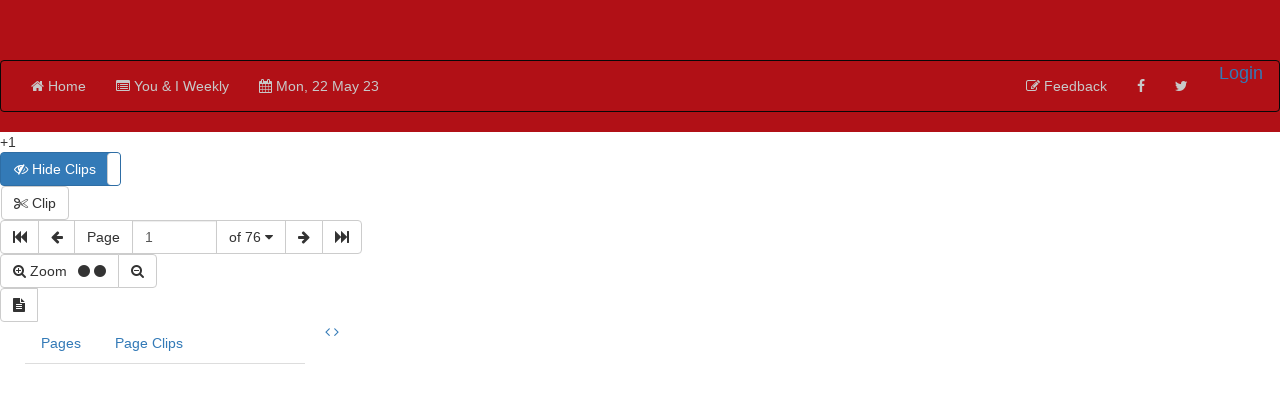

--- FILE ---
content_type: text/html;charset=UTF-8
request_url: https://emag.youandi.com/3707800/You-I-Weekly/You-I-15-May-2023-Issue-16-8-Swara-Bhasker-Summer-Camps
body_size: 33130
content:

<!DOCTYPE html>
<html xmlns:fb="http://ogp.me/ns/fb#">
  <head>
    <meta charset="utf-8">
    <meta http-equiv="X-UA-Compatible" content="IE=edge">
    <meta property="fb:admins" content="1524926084"/>
    <meta property="fb:app_id" content="930382757020232" />
    <meta name="viewport" content="width=device-width,initial-scale=1, minimum-scale=1">
    <meta name=description content="Dear Readers,With summer break just around the corner, many of us are on the lookout for ways to keep our kids engaged and entertained during the upcoming months. Our Feature Story highlights a range ofsummer camps that cater to children of all ages, from sports to performing arts. Whether your child is a budding athlete or a creative artist, there is something for everyone.The latest cover of the magazine features the charismatic Swara Bhasker, who candidly talks about her career, marriage, and activism. With her fearless and unapologetic attitude, Swara hasbecome a role model for many, making this cover story a mustread for her fans.People in Focus brings you the inspiring journey of Aiyappa Kokkalera, the co-founder of Mystery Rooms, and the evolution of the live escape game experience. Discover his entrepreneurialexperiences and learn about his message of perseverance and following your passions.Our In the Spotlight section features Orhan Yalman OKAN, the Consul General of T&uuml;rkiye, and his mission to strengthen the bonds between T&uuml;rkiye and India. Find out how his unwaveringcommitment to facilitating business partnerships and cultural exchanges is leading the charge towards a brighter future. Despite facing recent tragedy, he remains undaunted and continues toserve his fellow citizens. Join us in honouring his suave style and dedication to building a better world.In our Mind and Body section, we delve into the central principles of Ayurveda and their relation to nutrition. Ayurveda teaches us that each person's constitution or "dosha type" is unique andrequires a tailored approach to diet. Discover the three types of doshas - Vata, Pitta, and Kapha - and how they influence our mindbody forces.If you have any suggestions, comments or queries, please e-mail me at publisher@you-and-i.com.">
    <meta name=keywords content="">
        <link rel="shortcut icon" href="https://cache.epapr.in/favicon/logo_image_584a5f44da834.png.png" />
        <meta property="og:type" content="article" />
    <meta property="og:description" content="Read the full magazine online, on your smartphone and tablet" />
    <meta property="og:title" content="youandimag You & I Weekly dated Mon, 22 May 23" />
    <meta property="og:image" content="https://iacache.epapr.in/read/imageapi/coverforissue/3707800/magazine/300" />
    <meta name="twitter:card" content="summary_image">
    <meta name="twitter:title" content="youandimag You & I Weekly dated Mon, 22 May 23">
    <meta name="twitter:description" content="Read the full magazine online, on your smartphone and tablet">
    <meta name="twitter:image:src" content="https://iacache.epapr.in/read/imageapi/coverforissue/3707800/magazine/300">
    <title>youandimag You & I Weekly, Mon, 22 May 23</title>
    <!-- Latest compiled and minified CSS -->
    <link rel="stylesheet" href="https://maxcdn.bootstrapcdn.com/bootstrap/3.3.6/css/bootstrap.min.css" integrity="sha384-1q8mTJOASx8j1Au+a5WDVnPi2lkFfwwEAa8hDDdjZlpLegxhjVME1fgjWPGmkzs7" crossorigin="anonymous">

    <script src="https://ajax.googleapis.com/ajax/libs/jquery/3.6.0/jquery.min.js"></script>
    <script src="https://code.jquery.com/jquery-migrate-3.0.0.min.js"></script>
    <script type="text/javascript" src="https://sf.readwhere.com/read/js/libs/detectmobilebrowser.js?v=1457076727"></script>
    <script type="text/javascript">
      //detect phone env
      function is_iOS(){
        return navigator.platform.match(/i(Phone|Pod|Pad)/i);
      }
      
      function is_MobileSafari(){
        var isSafari = !!navigator.userAgent.match(/Version\/[\d\.]+.*Safari/);
        var mobile = $(window).width() <= 1024;
        if (isSafari && mobile) {
          return true;
        }
      }

      function is_android(){
        var ua = navigator.userAgent.toLowerCase();
        return (ua.indexOf("android") > -1) ;
      }

      if( $.browser.mobile || is_iOS() || is_android() || is_MobileSafari()){

        window.location.href = window.location.href.replace('https://emag.youandi.com/','https://emag.youandi.com/m5/');
      }/*else if( is_iOS() ){
        window.location.href = window.location.href.replace('https://emag.youandi.com/','https://emag.youandi.com/m/');
      }*/
     /* if( $.browser.mobile && is_android() ) {

        window.location.href = window.location.href.replace('https://emag.youandi.com/','https://emag.youandi.com/m5/');

      
      } else if( $.browser.mobile || is_iOS() ){
        window.location.href = window.location.href.replace('https://emag.youandi.com/','https://emag.youandi.com/m/');
      }*/
    </script>
    
    <link rel=stylesheet href="https://sf.readwhere.com/read/styles/viewer-v4-magazine.css?v=1741911055"> <link rel=stylesheet href="https://sf.readwhere.com/read/styles/imgareaselect-default.css?v=1421216352"> <link rel=stylesheet href="https://sf.readwhere.com/read/styles/sweet-alert.css?v=1464340482">    <link rel="stylesheet" href="https://maxcdn.bootstrapcdn.com/font-awesome/4.4.0/css/font-awesome.min.css">
    <link href='https://fonts.googleapis.com/css?family=Open+Sans:400,300,600,700' rel='stylesheet' type='text/css'>    
    <style type="text/css">
            .navbar-inverse .navbar-nav > li > a {
      color: rgb(200,200,200);;
      }
      .madv4_user_name {
      color: rgb(200,200,200);;
      }
      .madv4_user_name:hover {
      color: rgb(255,255,255);;
      }
      .navbar-inverse .navbar-nav > li > a:hover,
      .navbar-inverse .navbar-nav > li > a:active,
      .navbar-inverse .navbar-nav > li > a:focus {
      color: rgb(255,255,255);;
      }
      .tagsnav, #top-level-nav {
      background-color: rgb(177,16,22);
      }

      .digiloader{
        position: absolute;
        top:100px;
        right:0px;
        width:100%;
        height:100%;
        background-image:url('https://emag.youandi.com/styles/images/ajax-loader3.gif?v1');
        background-size: 50px;
        background-repeat:no-repeat;
        background-position:center;
        z-index:10000000;
        opacity: 0.4;
        filter: alpha(opacity=40);
    }

    .pricing-options table tr td:first-child {
    width: 40%;
    }
    .pricing-options table tr td:nth-child(2) {
        width: 40%;
    }

    .pck-btn a {
        background: #4CAF50;
        color: #fff !important;
        padding: 5px 16px;
        border-radius: 5px;
        display: inline-block;
        font-size: 14px;
        width: 99%;
        font-weight: 500;
     }
     
     .zoom_indicator_v4_3 {
          color: #aaa;
          font-size: 8px !important;
      }
    </style>
    <!-- IE styling -->
    <!--[if lte IE 9]>
    <style type="text/css">
      .btn.clip{
      display:none;
      }
      #clipping-nav{
      display:none;
      }
    </style>
    <![endif]-->
    <!-- HTML5 shim and Respond.js IE8 support of HTML5 elements and media queries -->
    <!--[if lt IE 9]>
    <script src="https://oss.maxcdn.com/libs/html5shiv/3.7.0/html5shiv.js"></script>
    <script src="https://oss.maxcdn.com/libs/respond.js/1.4.2/respond.min.js"></script>
    <![endif]-->

    <script>
      (function(i,s,o,g,r,a,m){i['GoogleAnalyticsObject']=r;i[r]=i[r]||function(){
      (i[r].q=i[r].q||[]).push(arguments)},i[r].l=1*new Date();a=s.createElement(o),
      m=s.getElementsByTagName(o)[0];a.async=1;a.src=g;m.parentNode.insertBefore(a,m)
      })(window,document,'script','//www.google-analytics.com/analytics.js','viewerAnalytics');
      
      viewerAnalytics('create', ( window.location.host == 'www.readwhere.com' ) ? 'UA-30928125-1' : 'UA-30928125-20', 'auto');
      viewerAnalytics('set', 'dimension1', '17282');
      viewerAnalytics('send', 'pageview');

            viewerAnalytics('create', "UA-10250879-1", 'auto', {'name':'custom'});
      viewerAnalytics('custom.send', 'pageview');
      
      viewerAnalytics('create', 'UA-30928125-15', 'auto', {'name': 'page_view_tracker'});

      //viewerAnalytics('send', 'event', 'content-read', 'magazine', 'free');

      //viewerAnalytics('send', 'event', 'volume-access', '2023', '05');
      
    </script>

    <!-- Google tag (gtag.js) -->
    <script async src="https://www.googletagmanager.com/gtag/js?id=G-9KTL14ZRVG"></script>
    <script>
      window.dataLayer = window.dataLayer || [];
      function gtag(){dataLayer.push(arguments);}
      gtag('js', new Date());

      gtag('config', 'G-9KTL14ZRVG');
    </script>

    <!-- Google Tag Manager -->
    <script type="text/javascript">
      if ( window.location.host == 'www.readwhere.com' ) {

        (function(w,d,s,l,i){w[l]=w[l]||[];w[l].push({'gtm.start':
        new Date().getTime(),event:'gtm.js'});var f=d.getElementsByTagName(s)[0],
        j=d.createElement(s),dl=l!='dataLayer'?'&l='+l:'';j.async=true;j.src=
        'https://www.googletagmanager.com/gtm.js?id='+i+dl;f.parentNode.insertBefore(j,f);
        })(window,document,'script','dataLayer','GTM-W32893F');
      }
    </script>
    <!-- End Google Tag Manager -->

    <script type="text/javascript" src="https://sf.readwhere.com/read/js/libs/modernizr-2.7.1.min.js?v=1413883999"></script>    <script type="text/javascript">

    function focusEmail(btn){
        var email = $(btn).parent().find('input[type=email]');
        if(!email.val()){
          email.focus();
          return false;
        }
        return true;
      }
    </script>
          
    
        
              
       
           
           
  </head>
  <body class="viewer ">
        <div id="modal-bg" class="modal-close" style="display:none;background-color:rgba(0, 0, 0, 0.8);"></div>
    <a id="modal-close-btn" class="modal-close" style="display:none;" href="javascript:"><i class="fa fa-times"></i></a>
    <div id="fb-root"></div>
    <script>(function(d, s, id) {
      var js, fjs = d.getElementsByTagName(s)[0];
      if (d.getElementById(id)) return;
      js = d.createElement(s); js.id = id;
      js.src = "//connect.facebook.net/en_US/sdk.js#xfbml=1&version=v2.4&appId=930382757020232";
      fjs.parentNode.insertBefore(js, fjs);
      }(document, 'script', 'facebook-jssdk'));
    </script>
    <div id="top-container" class="container-fluid" style="z-index:13;">
          <div id="top-level-nav" class="row header dark">
        <div class="paper-logo">
          <a href="https://emag.youandi.com/">
            <span style="background-position:center center;background-repeat:no-repeat;background-size:contain;margin:5px 0;display:block;height:50px;width:100%;background-image:url('https://cache.epapr.in/masthead/584a5732dcfd3.png')"></span>
          </a>
        </div>
        <nav class="tagsnav navbar navbar-inverse mainnav" role="navigation">
          <div class="navbar-header">
            <button type="button" class="navbar-toggle collapsed" data-toggle="collapse" data-target="#main-navbar-collapse">
            <span class="sr-only">Toggle navigation</span>
            <span class="icon-bar"></span>
            <span class="icon-bar"></span>
            <span class="icon-bar"></span>
            </button>
          </div>
          <div class="collapse navbar-collapse" id="main-navbar-collapse" style="position:relative;">
            <ul class="nav navbar-nav" id="header_bar_left">
              <li>
                <a href="https://emag.youandi.com/">
                  <span class="magv4_menu_icons"> <i class="fa fa-home"></i> </span>
                  <span class="magv4_iconstext"> Home </span> 
                </a>
              </li>

                            <li class="dropdown-toggle collection" data-toggle="dropdown" role="button" href="#" id="drop1">
                <a href="https://emag.youandi.com/">
                  <span class="magv4_menu_icons"> <i class="fa fa-list-alt"></i> </span>
                  <span class="magv4_iconstext"> You & I Weekly </span> 
                </a>
              </li>
              
              <li id="calendar-menu2">
                <a data-toggle="modal" data-target="#myModal_allissues" href="#" id="drop2">
                  <span class="magv4_menu_icons"> <i class="fa fa-calendar special_fontcls"></i> </span>
                  <span class="magv4_iconstext"> Mon, 22 May 23 </span> 
                </a>
              </li>

              
            </ul>
            <ul class="nav navbar-nav navbar-right">

                              <li class="social dropdown">
                  <a class="addtoshelf" href="javascript:;" style="display:none;">
                    <span class="magv4_menu_icons"> <i class="fa fa-plus-square-o"></i> </span>
                    <span class="magv4_iconstext"> Add to Shelf </span> 
                  </a>
                </li>

                <li class="social dropdown">
                  <a class="shelfsubscribe" href="https://www.readwhere.com/read/subscriber/dosubscribe/magazine/17282" style="display:none;">
                    <span class="magv4_menu_icons"> <i class="fa fa-newspaper-o"></i> </span>
                    <span class="magv4_iconstext"> Subscribe </span> 
                  </a>
                </li>
              
              <!-- <li class="social dropdown">
                <a class="show_demotour_again" href="javascript:;">
                  <span class="magv4_menu_icons"> <i class="fa fa-laptop"></i> </span>
                  <span class="magv4_iconstext"> What's New </span> 
                </a>
              </li> -->

              <li class="social dropdown">
                <a class="feedback" href="javascript:;">
                  <span class="magv4_menu_icons"> <i class="fa fa-pencil-square-o special_fontcls"></i> </span>
                  <span class="magv4_iconstext"> Feedback </span> 
                </a>
              </li>
              <li>
                <a href="javascript:;" class="header_social social-sharer magv4_menu_socialicons" data-url="https://www.facebook.com/sharer.php?u=https://emag.youandi.com/r/3707800">
                  <i class="fa fa-facebook"></i> 
                </a>
              </li>
              <li>
                <a href="javascript:;" class="header_social social-sharer magv4_menu_socialicons twitter_color" data-url="https://twitter.com/share?text=Check+out+this&url=https://emag.youandi.com/r/3707800&via=myreadwhere">
                  <i class="fa fa-twitter"></i> 
                </a>
              </li>
              <!-- <li>
                <a href="javascript:;" class="header_social social-sharer magv4_menu_socialicons google_color" data-url="https://plus.google.com/share?url=https://emag.youandi.com/r/3707800">
                  <i class="fa fa-google-plus"></i> 
                </a>
              </li> -->
                            <li>
                <!-- Removing subscribe from magazine v4 and adding login / logout functionality -->
                <div id="user_login" class="rw-floatright" style="position:relative;">                  
                  <a class="rw-header-link login-link useroptns btn-lg mazine_v4_login" href="https://www.readwhere.com/user/login?ru=https://emag.youandi.com/r/3707800">Login</a>
                  <span class="profile rw-header-link dropdown close" style="display:none;float:right;">
                    <ul class="v4_magviewer_logout">
                      <li class="dropdown">
                        <a href="#" class="dropdown-toggle rw-header-link loginonly useroptns mazine_v4_logout" style="" data-toggle="dropdown" role="button" aria-haspopup="true" aria-expanded="false"><!-- <i class="fa fa-user" style=""></i><span class="caret"></span> -->
                          <span class="madv4_user_photo user_photo"> </span>
                          <span class="madv4_user_name user_name">  </span>
                        </a>
                        <ul class="dropdown-menu extra_topcls">
                          <li><a href="https://www.readwhere.com/shelf">Shelf</a></li>
                          <!-- <li><a href="https://www.readwhere.com/user/clips">Clips</a></li> -->
                          <li><a href="https://www.readwhere.com/mywallet">Wallet</a></li>
                          <li role="separator" class="divider"></li>
                          <!-- <li><a id="logout" href="user/logout?ru=">Logout</a></li> -->
                          <li><a id="logout" href="https://www.readwhere.com/user/logout?return=r/3707800&domain=https://emag.youandi.com">Logout</a></li>
                        </ul>
                      </li>
                    </ul>
                  </span>
                </div>
              </li>
                          </ul>
          </div>
        </nav>
      </div>
            <div class="row adunit hidden-xs">

                    
                 

        </div>

    </div>

    <div class="zoom_indicator">
      <span class="zoom_level_span"> +1 </span>
      <!-- <span class="zoom_text_span"> zoom </span> -->
    </div>

    <div id="content-container" class="container-fluid">
      <div id="page-level-bar" class="flip-container">
        <div id="page-level-nav" class="front row"> 
        
            <div class="nav-group hidden-xs"> 
              <input id="showhideclip" type="checkbox" data-toggle="toggle" checked data-on="<i class='fa fa-eye-slash'></i> Hide Clips" data-off="<i class='fa fa-eye'></i> Show Clips">
            </div>
          
          <div class="nav-group hidden-xs clipbtn" style="margin-left:1px;">
            <button id="createclip" class="btn btn-default clip" type="button"><i class="fa fa-scissors"></i> <span class="hidden-xs">Clip</span></button>
          </div> 
        
          <div class="nav-group" style="max-width:362px">
            <div class="input-group">
              <span class="input-group-btn">
              <button class="btn btn-default firstpage" type="button" id="firstpage"><i class="fa fa-fast-backward"></i></button>
              <button class="btn btn-default prevpage" type="button" id="prev-page-link"><i class="fa fa-arrow-left"></i></button>
              <button class="btn" style="color: #333;background-color: #fff;border-color: #ccc;cursor: default;" type="button">Page</button>
              </span>
              <input id="pagenum-input" class="form-control" aria-label="..." value="1" min="1" max="76">
              <div class="input-group-btn">
                <div id="page-headers-list" class="btn-group">
                  <button id="pagecount-btn" type="button" class="btn btn-default browse_page" data-toggle="dropdown" aria-expanded="false">
                  of 76 <i class="fa fa-caret-down"></i>
                  </button>
                </div>
                <button class="btn btn-default nextpage" type="button" id="next-page-link"><i class="fa fa-arrow-right"></i></button>
                <button class="btn btn-default lastpage" type="button" id="lastpage"><i class="fa fa-fast-forward"></i></i></button>
              </div>
              <!-- /btn-group -->
            </div>
            <!-- /input-group -->
          </div>
          
          <div class="nav-group">
            <div class="btn-group" role="group" aria-label="...">
              <button class="btn btn-default zoomin" type="button">
                <i class="fa fa-search-plus"></i> <span class="hidden-xs">Zoom</span>
                <span id="zoom-indicator" style="margin: -1px 0px 0px 7px;">
                  <i class="fa fa-circle zoom_indicator_v4_1"></i>
                  <i class="fa fa-circle zoom_indicator_v4_2"></i>  
                </span>
              </button>
              <button class="btn btn-default zoomout" type="button"><i class="fa fa-search-minus"></i></button>
            </div>
          </div>

          <div class="nav-group">
            <div class="btn-group" role="group" aria-label="..." id="pagemode">
              <button title="Single page" class="btn btn-default singlepage" type="button"><i class="fa fa-file-text"></i></button>
              <button title="Dual page" class="btn btn-default dualpage" type="button" style="display:none;"> <i class="fa fa-columns"></i> </button>
            </div>
          </div>

                  </div>
      </div>

      <div class="" id="content-row">
        <!-- Left panel removed -->
        <div id="page-left-panel" style="vertical-align:top;width:300px;display:table-cell;padding:0 10px;" class="hidden-xs hidden-sm">
          <ul class="nav nav-tabs" style="max-width:300px;margin:0 auto;">                   <li id="left-panel-pages" role="presentation" class="tabs"><a href="javascript:;">Pages</a></li> 
                                      <li id="left-panel-topclips" role="presentation" class="tabs"><a href="javascript:;">Page Clips</a></li> 
                  
                  
          </ul>
          <div id="page-thumbs"></div>
        </div>


        <div id="page-div" style="vertical-align:top;display:table-cell;padding:0 10px;position:relative;" class="">
          <a href="javascript:;" class="left_arrow_pgright btn_prev" style="text-decoration:none;" title="Previous" alt="Previous" > <span> <i class="fa fa-angle-left"></i> </span> </a>
          <a href="javascript:;" class="right_arrow_pgright btn_next" style="text-decoration:none;" title="Next" alt="Next"> <span> <i class="fa fa-angle-right"></i> </span> </a>

          <div id="de-page-container" class="page-size mainclips">
            <div id="de-chunks-container" class="page-size"></div>
          </div>
        </div>
  
        <!-- Right panel added -->
      
        <div id="page-right-panel" style="vertical-align:top;width:320px;display:table-cell;padding:0 10px;" class="hidden-xs">
          <!-- epaper box removed -->           
               

        </div>

      </div>


      <!-- bottom ad removed from magazine viewer v4--> 
      <div id="page-bottom">
                
              

      <div id="top-clips-box" class="clips topclips"> </div>

    </div> 

   </div>
    <div id="clipping-panel" class="row" style="display:none;">
      <div class="clipbox">
        <i class="loader fa fa-spin fa-cog" style="font-size:24px;text-align:center;"></i>
        <a class="link" href="">
        <span class="clipimage" style=""></span>
        </a>
      </div>
      <div class="form-group linktoclip" style="display:none">
        <label for="clip-link">Link to this clip</label>
        <input type="text" class="form-control" id="clip-link" value="">
      </div>
      <form id="save-clip-form">
        <div class="form-group">
          <label for="type-of-clip">Type of clip (select one)</label>
          <select multiple class="form-control" id="type-of-clip" placeholder="Select one">             <option value="1">Business</option>             <option value="2">Education</option>             <option value="3">Technology</option>             <option value="4">Travel</option>             <option value="5">Sports</option>             <option value="6">News</option>             <option value="7">Celebrity</option>             <option value="8">Jobs & Tenders</option>             <option value="9">Films, Music & Books</option>             <option value="10">Gardening</option>             <option value="11">Health & Fitness</option>             <option value="12">Men's Fashion</option>             <option value="13">Women's Fashion</option>             <option value="14">Ads</option>             <option value="15">Politics</option>             <option value="16">Opinion</option>             <option value="17">Humor</option>             <option value="18">Finance</option>             <option value="19">Art & Architecture</option>             <option value="20">Photography</option>             <!-- <option value="news">News</option>
            <option value="opinion">Opinion</option>
            <option value="photo">Photograph</option>
            <option value="notice">Notice</option>
            <option value="advertisment">Advertisment</option>
            <option value="other">Other</option> -->
          </select>
        </div>
      </form>
      <div class="clipactions save">
        <button type="button" class="btn btn-primary btn-lg saveclipinfo">Save</button>
      </div>
      <div class="clipactions big share" style="display:none;">
        <button type="button" class="btn btn-default fbshare" onclick="shareClipOnFb(this)"><i class="fa fa-facebook"></i><span class="label">Facebook</span></button>
        <button type="button" class="btn btn-default twshare" onclick="shareClipOnTwitter(this)" ><i class="fa fa-twitter"></i><span class="label">Tweet</span></button>
        <button type="button" class="btn btn-default email" onclick="shareClipOnEmail(this)" ><i class="fa fa-envelope"></i><span class="label">Email</span></button>           <a class="btn btn-default download" target="_blank" style="margin-top:10px;" href="#"><i class="fa fa-cloud-download"></i> <span style="font-weight: bold; font-size: 12px; line-height: 20px; margin: 0px 4px;"> Download </span> </a>       
      </div>
    </div>
    <div id="feedback-panel" class="row" style="display:none">
      <p class="title">Feedback</p>
      <p class="help-block">Please use this for viewer related feedback only. For other messages, please write to the magazine's editor.</p>
      <label for="feedback" class="form-label">How do we improve?</label>
      <textarea placeholder="" class="form-control" name="feedback" id="feedback-box" rows="3"></textarea>
      <label for="fromemail" class="form-label">Your email address:</label>
      <input type="text" name="fromemail" id="feedback-fromemail-input" class="form-control" placeholder="required"/>
      <p class="email error" style="color: #f00; display:none;">Please enter your valid email.</p>
      <button id="feedback-send" class="btn btn-primary form-control" type="button" style="text-align:center">Send</button>
    </div>
    <div id="about-panel" class="row" style="display:none">
      <div style="background:url('https://sf.readwhere.com/read/styles/images/readwhere-sprite.png') no-repeat transparent;width: 150px;height: 40px;margin-left: 70px;margin-bottom: 10px;"></div>
      <p class="" style="text-align:center;">Powered by Readwhere digital publishing platform</p>
      <p style="text-align:center"><a href="https://www.readwhere.com/">Learn more</a></p>
      <p class="">Download Readwhere app to read on the go</p>
      <div style="text-align:center"><a class="btn btn-link" style="padding-right:0;" href="https://rdwh.re/iosapp"><img src="https://cache.epapr.in/static/mapp/img/appstore-btn.png" height="40" /></a>
        <a style="padding-left:0;" class="btn btn-link" href="https://rdwh.re/androidapp"><img src="https://cache.epapr.in/static/mapp/img/play-store.png" height="40" /></a>
      </div>
    </div>

    <div id="clip-ad" style="display:none;">
          </div> 
      <!--Browse Pages Modal -->
<div class="modal fade" id="browsePageModal" tabindex="-1" role="dialog" aria-labelledby="myModalLabel" aria-hidden="true">
   <div class="modal-dialog dialog_bookmark modal_alpags">
      <div class="modal-content">
         <div class="modal-header">
            <button type="button" class="close" data-dismiss="modal"><span aria-hidden="true">&times;</span><span class="sr-only">Close</span></button>
            <h4 class="modal-title" id="myModalLabel"> Pages - 1 to 76 </h4>
         </div>
         <div class="modal-body modal_pages_body">
            <div class="row">
               
            </div>
            <div class="alert alert-info show-more" role="alert" style="text-align:center;cursor:pointer;">
              <span>Show more</span>
              <img src="https://sf.readwhere.com/read/styles/images/loader.gif">
            </div>
         </div>
      </div>
   </div>
</div>


    <div id="tour_overlay" style="width: 100%; height: 100vh; z-index: 1000; font-weight: bold; color: rgb(255, 255, 255) ! important; background: none repeat scroll 0px 0px rgba(0, 0, 0, 0.8); position: absolute; left:0; top:0; display:none;">
      <div style="position: absolute; border: 2px solid rgb(255, 255, 255); padding: 5px; left: 239px; top: 1.6%;">     You & I We...   </div>
      <div style="position: absolute; padding: 5px; left: 222px; top: 25px;">
        <img src="https://marketing.readwhere.com/10548.png" style="width: 100px;">  
      </div>
      <div style="position: absolute; color: rgb(0, 0, 0); padding: 5px 10px; cursor: default; background: none repeat scroll 0% 0% rgb(244, 194, 37); border: 2px solid rgb(255, 255, 255); top: 98px; left: 183px;">Switch Editions </div>
      <div style="position: absolute; border: 2px solid rgb(255, 255, 255); padding: 5px; top: 1.5%; left: 372px;">Mon, 22 May 23 <i class="fa fa-calendar"></i></div>
      <div style="position: absolute; padding: 5px; top: 25px; left: 380px;">
        <img src="https://marketing.readwhere.com/10548.2.png" style="width: 100px;">  
      </div>
      <div style="position: absolute; color: rgb(0, 0, 0); padding: 5px 10px; cursor: default; background: none repeat scroll 0% 0% rgb(244, 194, 37); border: 2px solid rgb(255, 255, 255); top: 98px; left: 369px;">Explore Archives</div>
      
              <div style="position: absolute; border: 2px solid rgb(255, 255, 255); padding: 5px 7px; top: 73px; right: 370px;"><i class="fa fa-file-text"></i> / <i class="fa fa-columns"></i></div>
          <div style="position: absolute; padding: 5px; top: 90px; right: 326px;">
            <img style="width: 100px;" src="https://marketing.readwhere.com/10548.2.png">  
          </div>
        <div style="position: absolute; color: rgb(0, 0, 0); padding: 5px 10px; cursor: default; background: none repeat scroll 0% 0% rgb(244, 194, 37); border: 2px solid rgb(255, 255, 255); top: 164px; right: 272px;">Single / Dual Page</div> 
      
            <div style="position: absolute; padding: 5px; right: 1%; top: 1%; color: rgb(255, 255, 255);cursor:pointer;" id="cancel_tour"> <i class="fa fa-times fa-2x"></i> </div>
    </div>
    <div class="modal fade" id="other-title-modal" tabindex="-1" role="dialog" aria-labelledby="otherTitleModalLabel">
      <div class="modal-dialog" role="document">
        <div class="modal-content">
          <div class="modal-header">
            <button type="button" class="close" data-dismiss="modal" aria-label="Close"><span aria-hidden="true">&times;</span></button>
            <div class="col-md-7 v4_padding_none">
               <h4 class="modal-title" id="otherTitleModalLabel"> You & I Weekly </h4>
            </div>
            <div class="col-md-4 search_inheaderv4 searchbar">
               <div class="input-group v4_defaultwd" id="theFormID">
                  <input type="text" class="form-control" placeholder="Search Edition" id="txt_search">
                  <span class="input-group-btn">
                    <button class="btn btn-default vs_searchbtn" type="button"> 
                      <i class="fa fa-search"></i> 
                    </button>
                  </span>
                </div>
            </div>
          </div>
          <div class="modal-body">
            <div class="col-md-12 vw_paddingnone vs_border-right">
              <!-- search result -->
              <div class="widthplus vs_border-top" id="vs_searchresults">
                <div class="widthplus">
                  <span class="vs_heading5 vs_fright ">
                    Search results 
                  </span>
                </div>
                <div class="widthplus vs_padding15 vs_tagscaptions">
                                      <a href="https://emag.youandi.com/t/17282/latest">You & I Weekly</a>
                                      <a href="https://emag.youandi.com/t/17988/latest">You & I Monthly Magazine</a>
                                  </div>
              </div>

              <div class="collection_hierarchy"> </div>
              <!-- Editions -->
              <div class="widthplus edition">
                <div class="widthplus">
                  <span class="vs_heading5">
                  Editions
                  </span>
                </div>
                <div class="widthplus publication">
                </div>
              </div>
              <div class="last_read">
                <div class="widthplus">                     <span class="vs_heading5 vs_fright "> Recently Visited </i> </span>                  </div>
                <div class="widthplus vs_padding15 vs_tagscaptions publication">
                </div>
              </div>
            </div>
          </div>
        </div>
      </div>
    </div>



<!-- Modal -->
<div class="modal fade" id="myModal_allissues" tabindex="-1" role="dialog" aria-labelledby="myModalLabel">
  <div class="modal-dialog" role="document" id="other-title-modal_allissues">
    <div class="modal-content magv4_mocelcontent">
      <div class="modal-header">
        <button type="button" class="close" data-dismiss="modal" aria-label="Close"><span aria-hidden="true">&times;</span></button>
        <h4 class="modal-title" id="myModalLabel"> Other Issues </h4>
      </div>
      <div class="modal-body"> 
        <div class="col-md-12" id="previous_issues_modal">
          <div id="issues-loader" style="text-align:center;margin-bottom:20px;">
            <img src="https://sf.readwhere.com/read/styles/images/ajax-loader2.gif" alt="Loading..."/>
          </div>
        </div>

          <ul class="magv4_pop_calanderdrop">
            <li id="calendar-menu" class="dropdown" style="position:static">
                <a class="dropdown-toggle green_button" data-toggle="dropdown" role="button" href="#" > <i class="fa fa-calendar"></i> Show by date </a>
                <div class="dropdown-menu nav-dropdown full-dropdown calander_drop_inpopup">
                  <div class="row">
                    <div class="col-sm-12">
                      <div class="responsive-calendar">
                        <div class="controls form-inline">
                          <a class="pull-left btn btn-default" onclick="DE.showCalendar('prev')"><i class="fa fa-arrow-left"></i></a>
                          <select class="form-control" id="calendar-month-selector" onchange="DE.showCalendar()">
                                                                                    <option  value="01">Jan</option>
                                                                                    <option  value="02">Feb</option>
                                                                                    <option  value="03">Mar</option>
                                                                                    <option  value="04">Apr</option>
                                                                                    <option selected=selected value="05">May</option>
                                                                                    <option  value="06">Jun</option>
                                                                                    <option  value="07">Jul</option>
                                                                                    <option  value="08">Aug</option>
                                                                                    <option  value="09">Sep</option>
                                                                                    <option  value="10">Oct</option>
                                                                                    <option  value="11">Nov</option>
                                                                                    <option  value="12">Dec</option>
                                                      </select>
                          <select class="form-control" id="calendar-year-selector" onchange="DE.showCalendar()">
                                                        <option  value="2012">2012</option>
                                                        <option  value="2013">2013</option>
                                                        <option  value="2014">2014</option>
                                                        <option  value="2015">2015</option>
                                                        <option  value="2016">2016</option>
                                                        <option  value="2017">2017</option>
                                                        <option  value="2018">2018</option>
                                                        <option  value="2019">2019</option>
                                                        <option  value="2020">2020</option>
                                                        <option  value="2021">2021</option>
                                                        <option  value="2022">2022</option>
                                                        <option selected=selected value="2023">2023</option>
                                                        <option  value="2024">2024</option>
                                                        <option  value="2025">2025</option>
                                                        <option  value="2026">2026</option>
                                                      </select>
                          <a class="pull-right btn btn-default" onclick="DE.showCalendar('next')"><i class="fa fa-arrow-right"></i></a>
                        </div>
                        <hr/>
                        <div id="calendar-loader">
                          <img src="[data-uri]" alt=""/>
                        </div>
                        <div class="day-headers">
                          <div class="day header">Mon</div>
                          <div class="day header">Tue</div>
                          <div class="day header">Wed</div>
                          <div class="day header">Thu</div>
                          <div class="day header">Fri</div>
                          <div class="day header">Sat</div>
                          <div class="day header">Sun</div>
                        </div>
                        <div class="days" data-group="days">
                          <!-- the place where days will be generated -->
                        </div>
                      </div>
                    </div>
                  </div>
                </div>
              </li>
          </ul>
      </div>
    </div>
  </div>
</div>


    <script type="text/javascript">
      var DEConfig = {
        'issueId': 3707800,
        'titleId': 17282,
        'publisherId': 37505,
        'baseUrl': "https://emag.youandi.com/",
        'rwBase': "http://www.readwhere.com/",
        'rwBaseHttps': "https://www.readwhere.com/",
        'cdnBase': 'https://cache.epapr.in/',
        'numPages': 76,
        'trackerId': 0,
        'needsAuth': false,
        'authToken':"",
        'isPaid':false,
        'isAuth': false,
        'appId': '',
        'sections': [],
        'titleName': "You & I Weekly",
        'publisherName': "youandimag",
        'publishMonth':"2023-05",
        'publishDate':"2023-05-22 00:00:00",
        'customAnalytics':true, 
        'enablePlugins':true, 
        'DEBUG': false,
        'title_settings': [],
        'collection': [],
        'otherTitles': {"17282":{"name":"You & I Weekly","slug":"You-I-Weekly","id":17282,"type":"magazine"},"17988":{"name":"You & I Monthly Magazine","slug":"You-I-Monthly-Magazine","id":17988,"type":"magazine"}},
        'isautoScroll': false,
        'showDual': true,
        'showTitles': 2,
        'authBase': 'https://www.readwhere.com/',
        'loggedin' : false,
        'dval' : 0.015,
        'enableLogin': false,
        'emulator_demo' : false,
        'ver':'696f6b6ebb661',
        'pType':'magazine',
        'language':'English',
        'productData': [],
        'isWl':true,
        'trackPage': true,
        'doublespread_pages' : [],
        'favicon' : "https://cache.epapr.in/favicon/logo_image_584a5f44da834.png.png",
        'left_tab': "pages",
        'webPEnabled': true,
        'webPVersion': 1,
        'custom_user_profile': '',
        'read_behind_login': false,
        'partner_authentication_enable': false,
        'viewer_version': 'magazine_v4',
        'suggestedReads': {},
        'action_page_view': true,
        'nlimited': false,
        'digicase_geolocation': false,
        'digi_inr_cnt': false,
        'digi_usd_cnt': false,
        'plugins' : {"gallery-version":"v1","video-version":"v1","upload_video-version":"v1"},
        'after_page_views': false,
        'set_skip_attempts': 0,
        'hide_buybox_preview': false,
        'enable_level3_zoom': false,
      };

      var base_url_split = DEConfig.baseUrl.split('/');
      DEConfig.baseUrl = DEConfig.baseUrl.replace(base_url_split[0],window.location.protocol);
    </script>

    <style type="text/css">
    .left30{
      width: 30%;
      float: left;
    }
    .left70{
      float:left;
      width:70%;
    }
    @media only screen and (max-width: 728px) {
      .left30{
        width: 30% !important;
        float: left;
      }
      .left70{
        float:left !important;
        width:70%;
      }
    }
    </style>

    <script type="text/javascript" src="https://sf.readwhere.com/read/js/sweet-alert.js?v=1464340487"></script>    
    <script type="text/javascript">
      ///
      /**
       * @preserve
       * Project: Bootstrap Hover Dropdown
       * Author: Cameron Spear
       * Version: v2.0.11
       * Contributors: Mattia Larentis
       * Dependencies: Bootstrap's Dropdown plugin, jQuery
       * Description: A simple plugin to enable Bootstrap dropdowns to active on hover and provide a nice user experience.
       * License: MIT
       * Homepage: http://cameronspear.com/blog/bootstrap-dropdown-on-hover-plugin/
       */
      (function(e,t,n){var r=e();e.fn.dropdownHover=function(n){if("ontouchstart"in document)return this;r=r.add(this.parent());return this.each(function(){function p(e){r.find(":focus").blur();if(l.instantlyCloseOthers===true)r.removeClass("open");t.clearTimeout(c);s.addClass("open");i.trigger(a)}var i=e(this),s=i.parent(),o={delay:500,instantlyCloseOthers:true},u={delay:e(this).data("delay"),instantlyCloseOthers:e(this).data("close-others")},a="show.bs.dropdown",f="hide.bs.dropdown",l=e.extend(true,{},o,n,u),c,h;s.hover(function(e){if(!s.hasClass("open")&&!i.is(e.target)){return true}h=t.setTimeout(function(){p(e)},300)},function(){t.clearTimeout(h);c=t.setTimeout(function(){s.removeClass("open");i.trigger(f)},l.delay)});i.hover(function(e){if(!s.hasClass("open")&&!s.is(e.target)){return true}p(e)});s.find(".dropdown-submenu").each(function(){var n=e(this);var r;n.hover(function(){t.clearTimeout(r);n.children(".dropdown-menu").show();n.siblings().children(".dropdown-menu").hide()},function(){var e=n.children(".dropdown-menu");r=t.setTimeout(function(){e.hide()},l.delay)})})})};e(document).ready(function(){e('[data-hover="dropdown"]').dropdownHover()})})(jQuery,this)
      
      ///
      //prevent dropdown from closing when clicked inside
      $('.full-dropdown').click(function(e){
        e.stopPropagation();
      });
      ///
      window.DE = (typeof(window.DE) == 'undefined') ? {} : window.DE;
      DE.plugins = {};
      
      function shareClipOnFb(btn){
        if(!$(btn).data('src')){
          return;
        }
        var link = $(btn).data('src');
        var twurl = 'https://www.facebook.com/sharer.php?app_id=335724729790737&sdk=joey&u='+escape(link)+'&display=popup&ref=plugin'
        var newwindow=window.open(twurl,'facebook','height=420,width=600,top='+((window.screen.height/2)-210)+',left='+((window.screen.width/2)-275));
        if (window.focus) {newwindow.focus()}
      }
      
      function shareClipOnTwitter(btn){
        if(!$(btn).data('src')){
          return;
        }
        var link = $(btn).data('src');
        var twurl = 'https://twitter.com/intent/tweet?url='+escape(link)+'&text='+escape('Clipping of '+DEConfig.publisherName+' '+DEConfig.titleName);
        var newwindow=window.open(twurl,'twitter','height=420,width=550,top='+((window.screen.height/2)-210)+',left='+((window.screen.width/2)-275));
        if (window.focus) {newwindow.focus()}
      }
      
      function validateAndSendEmail(btn){
        var emailStr = $('#email-addresses').val();
        //loop on all emails and check each
        var emails = emailStr.split(/[, ;]/);
        var trimmed;
        var cleanEmails = [];
        var emailPattern = /^[a-z0-9._%+-]+@[a-z0-9.-]+\.[a-z]{2,4}$/;
        var match;
        for (var i = emails.length - 1; i >= 0; i--) {
          trimmed = emails[i].trim();
          if(!trimmed) continue;
          match = trimmed.match(emailPattern);
          if(!match){
            alert('There is an error. Email address(es) are invalid, please re-enter.');
            $('#email-addresses').focus();
            break;
            return;
          }
          cleanEmails.push(trimmed);
        };
        var fromname = $('#fromname-input').val();
        var issueId = $(btn).data('issueid');
        var clipId = $(btn).data('clipid');
        var clipKey = $(btn).data('clipkey');
      
        if(cleanEmails.length > 0){
          //send these emails
          $(btn).replaceWith('<div id="email-sending" style="text-align:center"><i class="fa fa-spin fa-cog" style="font-size:24px;text-align:center;"></i></div>');
          $.post(DEConfig.baseUrl+"clip/sendemail/"+issueId+'/'+clipId+'/'+clipKey,{"emails":cleanEmails,"from":fromname,'titlename':DEConfig.publisherName+' '+DEConfig.titleName}, function(response){
            $('#email-sending').replaceWith('<p style="text-align:center;">Email sent</p><div style="text-align:center"><button type="button" onclick="closeEmailClip()" class="btn btn-link">Close</button></div>')
          });
        }
      }
      
      function closeEmailClip(){
        $('#emailclip-panel').remove();
      }
      
      function shareClipOnEmail(btn){
        var issueId = $(btn).data('issueid');
        var clipId = $(btn).data('clipid');
        var clipKey = $(btn).data('clipkey');
        $('body').append('<div id="emailclip-panel"><p class="title">Email Clip</p><button class="btn btn-link panel-close-btn" onclick="closeEmailClip()"><i class="fa fa-times"></i></button><label for="emails" class="form-label">Send To:</label>'+
          '<textarea placeholder="yourname@domain.com, example@domain.com" class="form-control email-input" name="emails" id="email-addresses" rows="3">'+
          '</textarea><label for="fromname" class="form-label">Your Name:</label>'+
          '<input type="text" name="fromname" id="fromname-input" class="form-control" placeholder="Your Name"/>'+
          '<button data-issueid="'+issueId+'" data-clipid="'+clipId+'" data-clipkey="'+clipKey+'" onclick="validateAndSendEmail(this)" '+
          'type="button" class="btn btn-primary form-control sendemail" style="text-align:center">Send</button</div>');
      }
      
    </script>

    <!-- Script added for page settings (single / dual page) -->
    <script type="text/html" id="de-settings-options-tmpl">
      <div id="de-settings-options" class="autoclose dropdown-menu bottom rw_notificationitem1 max-zindex" style="display:block;position:absolute;left: -29px;">
        <div class="arrow"></div>
          <div style="position:relative; height:100%; overflow:hidden; max-width:100%;">
            <div style="position:relative; top:0;">
              <ul class="settingsul">
                <li>
                  <div class="left">
                      <input type="radio" name="mode" value="page" id="pageview" />
                  </div>
                  <div class="right">
                      <label for="pageview">Single page</label>
                  </div>
                  <span class="clear"></span>
                </li>
                <li>
                  <div class="left">
                      <input type="radio" name="mode" value="dual" id="dualview" />
                  </div>
                  <div class="right">
                      <label for="dualview">Double page</label>
                  </div>
                  <span class="clear"></span>
                </li>
            </ul>
          </div>
        </div>
      </div>
    
    </script>

<!-- Script for purchase / subscribe page--> 
    <script type="text/html" id="de-subscribe-login-box-tmpl">
      <div id="de-subscribe-login-box" class="rw-buy-box container" title="You & I Weekly" style="">
        <img class="loader" src="https://sf.readwhere.com/read/theme/images/loader.gif" />
        <div id="buy-box-info">
          <div class="left30">
            <img src="https://iacache.epapr.in/read/imageapi/coverforissue/3707800/magazine/300" alt="You & I Weekly" class="rw-thumb">
            <button class="rw-de-btn-enabled preview-btn">Preview</button>
          </div>
          <div class="rw-details left70">
              <span class="rw-title biggervolume_name">You & I Weekly</span>
              <p class="info smallervolume_name" style="color: #999;width: 100%;float: left;margin: 0 0 5px 0;">You&I 15 May 2023 - Issue- 16.8  - Swara Bhasker - Summer Camps  </p>
              <p class="info smallervolume_name">By <a href="https://www.readwhere.com/goto/p/37505" class="color_blueee">youandimag</a></p>                   
              <p class="info smallervolume_name" style="padding:10px 0 !important;"> <span style="color:#777;padding:0px;"> Available on - </span>  <a class="apple" href="https://rdwh.re/iosapp" target="_blank"> <i class="fa fa-apple"></i> </a> <a class="android" href="https://rdwh.re/androidapp"> <i class="fa fa-android "></i> </a></p>

                  
            
              
              <div style="display: inline-block;line-height:1.8;text-align: center;width:100%;">
                  <fieldset class="pricing-options">
                    <table width="100%">
                      <tr class="first">
                        <td> Single Issue </td>
                        <td class="price"> 
                          <span class="issue-price-btn rupees" style="font-size:20px;padding-left: 16px;">
                            <i class="fa fa-inr"></i>                            0.00                          </span>
                          <span class="login-only-btn" style="display:none;font-size:20px;padding-left: 16px;">Free</span>
                        </td>
                        <td>
                          <a class="rw-de-btn-enabled login-only-btn" style="display:none;" href="https://www.readwhere.com/user/login?ru=https://emag.youandi.com/r/3707800">Login to read</a>
                          <a class="issue-price-btn rw-de-btn-enabled" style="display:inline-block;" href="https://www.readwhere.com/read/cartcheckout/show/3707800/1?wl=&src=emag.youandi.com">Buy Issue</a>
                        </td>
                      </tr>

                                          </table>
                  </fieldset>
                                    <p class="info subscription_info">*Subscription will be effective from
                    <a href="https://www.readwhere.com/read/t/17282/latest/issue" 
                    target="_blank" style="padding:0;font-size:12px;">latest issue</a></p>
                                </div>


              
           <div id="digi_msg_alert" style="display:none;text-align:center;margin-top:60px;width:100%;color:red">No digicase available at your location</div>

          </div>

          <fieldset class="about-magazine">
            <legend class="legend_prepage">In this issue</legend>
                        <p class="rw-description" style="font-size:13px;">Dear Readers,With summer break just around the corner, many of us are on the lookout for ways to keep our kids engaged and entertained during the upcoming months. Our Feature Story highlights a range ofsummer camps that cater to children of all ages, from sports to performing arts. Whether your child is a budding athlete or a creative artist, there is something for everyone.The latest cover of the magazine features the charismatic Swara Bhasker, who candidly talks about her career, marriage, and activism. With her fearless and unapologetic attitude, Swara hasbecome a role model for many, making this cover story a mustread for her fans.</p>
                        <p class="rw-description" style="font-size:13px;">People in Focus brings you the inspiring journey of Aiyappa Kokkalera, the co-founder of Mystery Rooms, and the evolution of the live escape game experience. Discover his entrepreneurialexperiences and learn about his message of perseverance and following your passions.</p>
                        <p class="rw-description" style="font-size:13px;">Our In the Spotlight section features Orhan Yalman OKAN, the Consul General of Türkiye, and his mission to strengthen the bonds between Türkiye and India. Find out how his unwaveringcommitment to facilitating business partnerships and cultural exchanges is leading the charge towards a brighter future. Despite facing recent tragedy, he remains undaunted and continues toserve his fellow citizens. Join us in honouring his suave style and dedication to building a better world.</p>
                        <p class="rw-description" style="font-size:13px;">In our Mind and Body section, we delve into the central principles of Ayurveda and their relation to nutrition. Ayurveda teaches us that each person's constitution or "dosha type" is unique andrequires a tailored approach to diet. Discover the three types of doshas - Vata, Pitta, and Kapha - and how they influence our mindbody forces.</p>
                        <p class="rw-description" style="font-size:13px;">If you have any suggestions, comments or queries, please e-mail me at publisher@you-and-i.com.</p>
                        
          </fieldset>
          <fieldset class="about-magazine">
            <legend class="legend_prepage">About You & I Weekly</legend>
                        <p class="rw-description" style="font-size:13px;">You & I is a lifestyle magazine that offers a window into the lives of those who give their cities its character and turn its dreams into reality. You & I keeps its readers in touch with each city's unique and notable people, events, parties and launches.</p>
                      </fieldset>
        </div>
      </div>
  </script> 

  <script type="text/html" id="de-zero-pages-error-tmpl">
    <div id="de-zero-pages-error" title="Login to You & I Weekly" class="rw-buy-box container">
      <div id="buy-box-info" style="display: block;">
        <div style="" class="left30">
          <img src="https://iacache.epapr.in/read/imageapi/coverforissue/3707800/magazine/300" alt="You & I Weekly" alt="Good Housekeeping" class="rw-thumb">
        </div>
        <div class="rw-details left70" style="">
          <span class="rw-title biggervolume_name">You & I Weekly</span>
          <p class="info subscription_info" style="font-size: 17px !important;width: 54%;padding-left: 0px !important">This volume has no pages </p>
        </div>
      </div>
    </div>
  </script>
  
   <script type="text/html" id="de-login-before-read-tmpl">
    <div id="de-login-before-read" class="rw-buy-box container" title="You & I Weekly" style="margin-top: 70px;">
      <img class="loader" src="https://sf.readwhere.com/read/theme/images/loader.gif" />

      <div class="buy-box-info" style="display: block;">
        <div style="float:left;width:30%;">
          <img src="https://iacache.epapr.in/read/imageapi/coverforissue/3707800/newspaper/300" alt="You & I Weekly" class="rw-thumb">
        </div>
        <div class="rw-details" style="float:left;margin-top:50px;width:70%;">
            <span class="rw-title biggervolume_name">You & I Weekly</span>
            <p class="info smallervolume_name" style="color: #999;width: 100%;float: left;margin: 0 0 5px 0;">You&I 15 May 2023 - Issue- 16.8  - Swara Bhasker - Summer Camps  </p>
            <p class="info smallervolume_name color_blueee">By youandimag</p>                   
            <p class="info smallervolume_name" style="padding:10px 0 !important;"> <span style="color:#777;padding:0px;"> Available on - </span>  <a target="_top" class="apple" href="https://itunes.apple.com/us/app/readwhere/id544688485?ls=1&mt=8" target="_blank"> <i class="fa fa-apple"></i> </a> <a target="_top" class="android" href="https://play.google.com/store/apps/details?id=com.readwhere.app"> <i class="fa fa-android "></i> </a></p>

            <div style="display: inline-block;line-height:1.8;text-align: center;width:100%;">
              <fieldset class="pricing-options" style="padding: 0px;">
                <table width="28%%">
                  <tr class="first">
                    <td>
                      <a target="_top" class="rw-de-btn-enabled login-only-btn login-required" style="display:block;" href="javascript:;">Please Login to Read</a>
                    </td>
                  </tr>
                  
                </table>
              </fieldset>
            </div>
        </div>
      </div>
    </div>
  </script> 
  <script type="text/html" id="de-login-before-read-skippable-tmpl">
    <div id="de-login-before-read" class="rw-buy-box container" title="You & I Weekly" style="margin-top: -60px;">
      <img class="loader" src="https://sf.readwhere.com/read/theme/images/loader.gif" />

      <div class="buy-box-info" style="display: block;">
        <div style="float:left;width:30%;">
          <img src="https://iacache.epapr.in/read/imageapi/coverforissue/3707800/newspaper/300" height="514px" width="300px" alt="You & I Weekly" class="rw-thumb">
        </div>
        <div class="rw-details" style="float:left;width:70%;">
            <span class="rw-title biggervolume_name">You & I Weekly</span>
            <p class="info smallervolume_name" style="color: #999;width: 100%;float: left;margin: 0 0 5px 0;">You&I 15 May 2023 - Issue- 16.8  - Swara Bhasker - Summer Camps  </p>
            <p class="info smallervolume_name color_blueee">By youandimag</p>                   
                        <p class="info smallervolume_name" style="padding:10px 0 !important;"> <span style="color:#777;padding:0px;"> Available on - </span>  <a target="_top" class="apple" href="https://itunes.apple.com/us/app/readwhere/id544688485?ls=1&mt=8" target="_blank"> <i class="fa fa-apple"></i> </a> <a target="_top" class="android" href="https://play.google.com/store/apps/details?id=com.readwhere.app"> <i class="fa fa-android "></i> </a></p>
          
            <div style="display: inline-block;line-height:1.8;text-align: center;width:100%;">
              <fieldset class="pricing-options" style="padding: 0px;">
                <table width="28%%">
                  <tr class="first">
                    <td>
                      <a target="_top" class="rw-de-btn-enabled login-only-btn login-required" style="display:block;" href="javascript:;">Please Login to Read</a>
                    </td>
                  </tr>
                  <tr class="first">
                    <td>
                      <a id="skippable-login-button" style="display:block;" href="javascript:;">Skip Login</a>
                    </td>
                  </tr>
                  
                </table>
              </fieldset>
            </div>
        </div>
      </div>
    </div>
  </script> 
    

  <!-- facebook script -->
<div id="fb-root"></div>
<script>(function(d, s, id) {
  var js, fjs = d.getElementsByTagName(s)[0];
  if (d.getElementById(id)) return;
  js = d.createElement(s); js.id = id;
  js.src = "//connect.facebook.net/en_US/sdk.js#xfbml=1&appId=1599324974200576&version=v2.0";
  fjs.parentNode.insertBefore(js, fjs);
}(document, 'script', 'facebook-jssdk'));</script>


    <script type="text/javascript">
      //pathchange.js
      (function(e){e.fn.pathchange=function(e){return e?this.bind("pathchange",e):this.trigger("pathchange")};var t=e.pathchange={options:{useHistory:false,useHashchange:true,pollingInterval:250,interceptLinks:false,disableHashLinks:true},init:function(n){var r;e.extend(t.options,n);if(t.options.useHistory&&t.detectHistorySupport()){e(window).bind("popstate",function(t){e(window).trigger("pathchange")})}if(t.options.useHashchange){e(window).bind("hashchange",function(t){e(window).trigger("pathchange")});if(!t.detectHashchangeSupport()){r=window.location.hash;setInterval(function(){if(r!==window.location.hash){e(window).trigger("hashchange");r=window.location.hash}},t.options.pollingInterval)}}if(t.options.interceptLinks){e("body").delegate("a[href^=/]","click",function(n){t.changeTo(e(this).attr("href"));n.preventDefault()})}if(t.options.disableHashLinks){e("body").delegate("a[href='#']","click",function(e){e.preventDefault()})}},changeTo:function(n){if(t.options.useHistory&&t.detectHistorySupport()){window.history.pushState(null,null,n);e(window).trigger("pathchange")}else{if(n.indexOf("#")<0){n+="#"}if(n.substr(0,10)!="javascript"){window.location.href=window.location.protocol+"//"+window.location.hostname+(window.location.port?":"+window.location.port:"")+n}}},detectHistorySupport:function(){return!!(window.history&&history.pushState)},detectHashchangeSupport:function(){if("onhashchange" in window){return true;}else{return false;}}}})(jQuery)
      
    </script>
    <script type="text/javascript">
      /*
       in-viewport v0.4.2 | github.com/vvo/in-viewport#license
       lazyload v2.1.3 | github.com/vvo/lazyload#license
      */
      (function(e,g){function h(b,a,c){b.attachEvent?b.attachEvent("on"+a,c):b.addEventListener(a,c,!1)}function s(b){var a;return function(){var c=this,d=arguments;clearTimeout(a);a=setTimeout(function(){a=null;b.apply(c,d)},15)}}function t(b){function a(a,k,e){if(!d(g.documentElement,a)||!d(g.documentElement,b))return e?setTimeout(c(a,k,e),0):!1;var f=a.getBoundingClientRect(),l=b.getBoundingClientRect(),h=f.left,n=f.top,p=k,q=k;b===g.body?(p+=g.documentElement.clientWidth,q+=g.documentElement.clientHeight,
      l={bottom:b.scrollHeight,top:0,left:0,right:b.scrollWidth}):(h-=l.left,n-=l.top,p+=b.clientWidth,q+=b.clientHeight);if(!(f.right<l.left||f.left>l.right||f.bottom<l.top||f.top>l.bottom)&&n<=q&&h<=p)if(e)r.splice(m.call(r,a),1),e(a);else return!0;else if(e)setTimeout(c(a,k,e),0);else return!1}function c(b,e,d){-1===m.call(r,b)&&r.push(b);return function(){k.push(function(){a(b,e,d)})}}var k=[],r=[],u=b===g.body?e:b,n=s(function(){for(var a;a=k.shift();)a()});h(u,"scroll",n);u===e&&h(e,"resize",n);"function"===
      typeof window.MutationObserver&&f(r,b,n);return{b:b,a:a}}function m(b){for(var a=this.length;a--&&this[a]!==b;);return a}function f(b,a,c){function e(a){return-1!==m.call(b,a)}function d(a){return 0<g.call(a.addedNodes,e).length}var f=new MutationObserver(function(a){!0===a.some(d)&&setTimeout(c,0)}),g=Array.prototype.filter;f.observe(a,{childList:!0,subtree:!0})}var c=[];e.inViewport=function(b,a,e){var d=g.body;if(void 0===a||"function"===typeof a)e=a,a={};d=a.container||d;a=a.offset||0;for(var f=
      0;f<c.length;f++)if(c[f].b===d)return c[f].a(b,a,e);return c[c.push(t(d))-1].a(b,a,e)};var d=document.documentElement.compareDocumentPosition?function(b,a){return!!(b.compareDocumentPosition(a)&16)}:document.documentElement.contains?function(b,a){return b!==a&&(b.contains?b.contains(a):!1)}:function(b,a){for(;a=a.parentNode;)if(a===b)return!0;return!1}})(window,document);
      (function(e){function g(c){-1===m.call(f,c)&&f.push(c)}function h(c){function d(a){var d;if(d="function"===typeof c.src?c.src(a):a.getAttribute(c.src))a.src=d;a["data-lzled"]=!0;b[m.call(b,a)]=null}if(1<arguments.length)return inViewport.apply(void 0,arguments);c=t(c||{});"string"===typeof c.src&&g(c.src);var b=[];return function(a){a.onload=null;a.removeAttribute("onload");a.onerror=null;a.removeAttribute("onerror");-1===m.call(b,a)&&inViewport(a,c,d)}}function s(c){c="HTML"+c+"Element";if(!1!==
      c in e){var d=e[c].prototype.getAttribute;e[c].prototype.getAttribute=function(b){if("src"===b){for(var a,c=0,e=f.length;c<e&&!(a=d.call(this,f[c]));c++);return a||d.call(this,b)}return d.call(this,b)}}}function t(c){var d={offset:333,src:"data-src",container:!1},b;for(b in d)void 0===c[b]&&(c[b]=d[b]);return c}function m(c){for(var d=this.length;d--&&this[d]!==c;);return d}var f=["data-src"];e.lazyload=h;e.lzld=h();s("Image");s("IFrame")})(window,document);
    </script>
    

    <!-- <script type="text/javascript" src="https://www.readwhere.com/read/js/n-limited.js"></script> -->

       
    <script type="text/javascript" src="https://sf.readwhere.com/read/js/bootstrap3.min.js?v=1421216357"></script> <script type="text/javascript" src="https://sf.readwhere.com/read/js/libs/jquery.imgareaselect.min.js?v=1431831659"></script> <script type="text/javascript" src="https://sf.readwhere.com/read/js/responsive-calendar.js?v=1425128809"></script> <script type="text/javascript" src="https://sf.readwhere.com/read/js/n-limited-extractor.js?v=1572421570"></script> <script type="text/javascript" src="https://sf.readwhere.com/read/js/n-limited.js?v=1572421570"></script> <script type="text/javascript" src="https://sf.readwhere.com/read/js/viewer-magazine-navbar-v4.js?v=1743486560"></script>    <script type="text/javascript" src="https://sf.readwhere.com/read/js/viewer-magazine-v4.js?v=1753287673"></script>    
    
    <link href="https://gitcdn.github.io/bootstrap-toggle/2.2.2/css/bootstrap-toggle.min.css" rel="stylesheet">
    <script src="https://gitcdn.github.io/bootstrap-toggle/2.2.2/js/bootstrap-toggle.min.js"></script>

    <link rel=stylesheet href="https://sf.readwhere.com/read/styles/smoothness/jquery-ui-1.10.4.custom.css?v=1421216352"><script type="text/javascript" src="https://sf.readwhere.com/read/js/libs/jquery-ui-1.10.4.custom.min.js?v=1413883999"></script> <script type="text/javascript" src="https://sf.readwhere.com/read/js/plugins-v3.js?v=1675916703"></script>               
    
    <!-- google plus script -->
    <script type="text/javascript">
      (function() {
        var po = document.createElement('script'); po.type = 'text/javascript'; po.async = true;
        po.src = 'https://apis.google.com/js/plusone.js';
        var s = document.getElementsByTagName('script')[0]; s.parentNode.insertBefore(po, s);
      })();
    </script>

<!-- Begin comScore Tag -->
<script>
  var _comscore = _comscore || [];
  _comscore.push({ c1: "2", c2: "17503311" });
    (function() {
    var s = document.createElement("script"), el = document.getElementsByTagName("script")[0]; s.async = true;
    s.src = (document.location.protocol == "https:" ? "https://sb" : "http://b") + ".scorecardresearch.com/beacon.js";
    el.parentNode.insertBefore(s, el);
  })();
</script>
<noscript>
  <img src="//b.scorecardresearch.com/p?c1=2&c2=17503311&cv=2.0&cj=1" />
</noscript>
<!-- End comScore Tag -->

<!-- Facebook Pixel Code -->
<script>
!function(f,b,e,v,n,t,s){if(f.fbq)return;n=f.fbq=function(){n.callMethod?
n.callMethod.apply(n,arguments):n.queue.push(arguments)};if(!f._fbq)f._fbq=n;
n.push=n;n.loaded=!0;n.version='2.0';n.queue=[];t=b.createElement(e);t.async=!0;
t.src=v;s=b.getElementsByTagName(e)[0];s.parentNode.insertBefore(t,s)}(window,
document,'script','//connect.facebook.net/en_US/fbevents.js');

fbq('init', '884877674878910');
fbq('track', "PageView");</script>
<noscript><img height="1" width="1" style="display:none"
src="https://www.facebook.com/tr?id=884877674878910&ev=PageView&noscript=1"
/></noscript>


<!-- End Facebook Pixel Code -->

  <script type="text/javascript">
    function afterSuggestedReads( json ) {
      DEConfig.suggestedReads = json;
    }
  </script>
  <script type="text/javascript" src="https://www.readwhere.com/read/cookie/suggestedreads/17282/magazine/English"></script>

  
      <script type="text/javascript">
        function buyDigicase(digicase_id) {
          var source = window.location.hostname;
          var _targetUrl = DEConfig.baseUrl+'digicasecheckout/show/'+digicase_id+'?source='+source ;
          //console.log(_targetUrl);
          window.location.href = _targetUrl;
        }
      </script>


  
  </body>
</html>